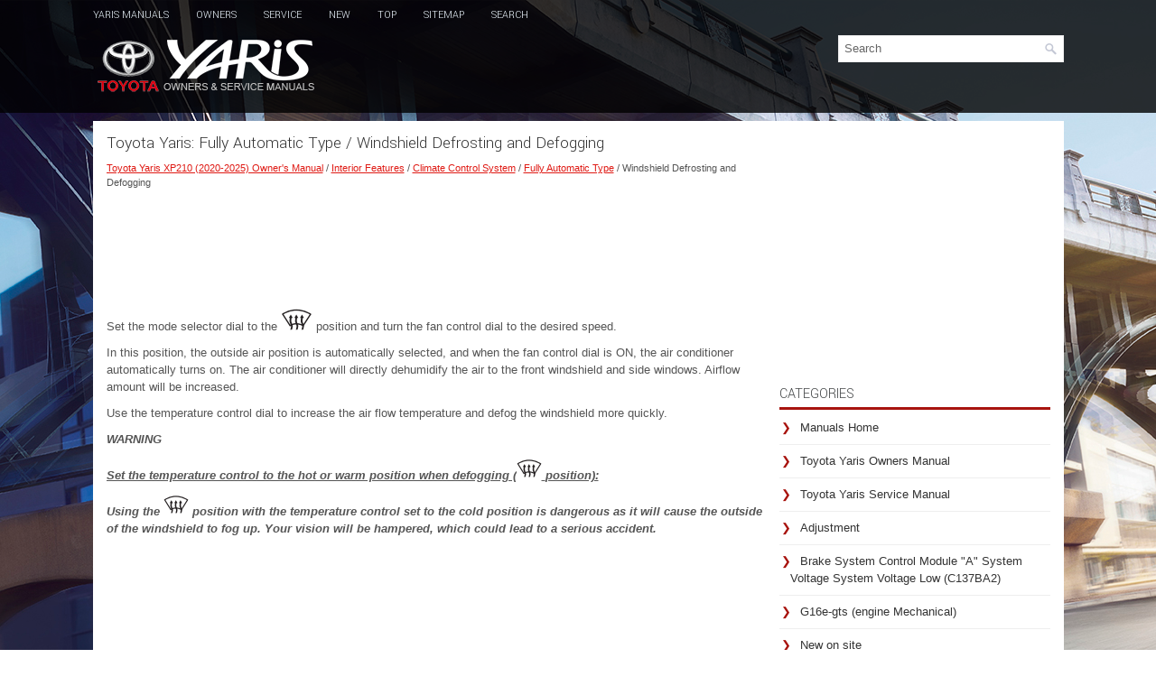

--- FILE ---
content_type: text/html
request_url: https://www.toyaris4.com/toyota_yaris_windshield_defrosting_and_defogging-227.html
body_size: 3811
content:
<!DOCTYPE html PUBLIC "-//W3C//DTD XHTML 1.0 Transitional//EN" "http://www.w3.org/TR/xhtml1/DTD/xhtml1-transitional.dtd">
<html xmlns="http://www.w3.org/1999/xhtml" dir="ltr" lang="en-US">

<head>
<meta http-equiv="Content-Type" content="text/html, charset=utf-8">
<meta name="viewport" content="width=device-width, initial-scale=1.0">
<title>Toyota Yaris - Windshield Defrosting and Defogging - Fully Automatic Type</title>
<link href="style.css" rel="stylesheet" type="text/css" media="screen, projection">
<link href="favicon.ico" rel="Shortcut Icon" type="image/x-icon" />
<link href="media-queries.css" rel="stylesheet" type="text/css">
<script data-ad-client="ca-pub-6167359939504699" async src="https://pagead2.googlesyndication.com/pagead/js/adsbygoogle.js"></script>
</head>

</head>

<body>

<div class="yarto_all">
    <div class="yarto_menuintop">
			<ul>
			<li><a href="/">Yaris Manuals</a></li>
			<li title="Toyota Yaris Owners Manual"><a href="/toyota_yaris_xp210_2020_owner_s_manual-1.html">Owners</a></li>
			<li title="Toyota Yaris Service Manual"><a href="/toyota_yaris_xp210_2020_reapir_and_service_manual-386.html">Service</a></li>
			<li><a href="/new.html">New</a></li>
			<li><a href="/top.html">Top</a></li>
			<li><a href="/sitemap.html">Sitemap</a></li>
			<li><a href="/search.php">Search</a></li>
			</ul>
		</div>
	<div class="yarto_head">
	   	<div class="yarto_logo">
			<a href="/">
			<img src="images/logo.png" alt="Toyota Yaris Manuals" title="Toyota Yaris Manuals"></a>
		</div>
		<div id="search" title="Type and hit enter">
			<form method="get" id="searchform" action="/search.php">
			<input value="Search" name="q" id="s" onblur="if (this.value == '')  {this.value = 'Search';}" onfocus="if (this.value == 'Search') {this.value = '';}" type="text">
			<input type="hidden" name="cx" value="90b579c5437adfc6c" />
    		<input type="hidden" name="cof" value="FORID:11" />
    		<input type="hidden" name="ie" value="UTF-8" />
    		<input src="/images/search.png" style="border:0pt none; vertical-align: top; float:left" type="image">
			</form>
		</div>
	</div>
	<div style="clear:both">
	</div>
	<div class="yarto_mainblock">
	<div class="yarto_leftblock">
		<h1>Toyota Yaris: Fully Automatic Type / Windshield Defrosting and Defogging</h1>
		<div style="font-size:11px;"><div style="font-size:11px; text-decoration:none; margin-top:5px;"><a href="toyota_yaris_xp210_2020_owner_s_manual-1.html">Toyota Yaris XP210 (2020-2025) Owner's Manual</a> / <a href="toyota_yaris_interior_features-211.html">Interior Features</a> / <a href="toyota_yaris_climate_control_system-212.html">Climate Control System</a> / <a href="toyota_yaris_fully_automatic_type-224.html">Fully Automatic Type</a> /  Windshield Defrosting and Defogging</div></div>
		<script async src="https://pagead2.googlesyndication.com/pagead/js/adsbygoogle.js?client=ca-pub-6167359939504699"
     crossorigin="anonymous"></script>
<!-- toyaris4.com top 120 adaptive -->
<ins class="adsbygoogle"
     style="display:block; height:120px;"
     data-ad-client="ca-pub-6167359939504699"
     data-ad-slot="9995837226"></ins>
<script>
     (adsbygoogle = window.adsbygoogle || []).push({});
</script>
		<p><p>Set the mode selector dial to the<span lang="en-us">
<img border="0" alt="Toyota Yaris. Windshield Defrosting and Defogging" src="images/windshield_defrosting_and_defogging-227/1/toyota_yaris_windshield_defrosting_and_defogging_319.gif"></span> position and turn the fan 
control dial to the desired speed.</p>
<script type="text/javascript">
<!--
var _acic={dataProvider:10};(function(){var e=document.createElement("script");e.type="text/javascript";e.async=true;e.src="https://www.acint.net/aci.js";var t=document.getElementsByTagName("script")[0];t.parentNode.insertBefore(e,t)})()
//-->
</script><p>In this position, the outside air position is automatically selected, and 
when the fan control dial is ON, the air conditioner automatically turns 
on. The air conditioner will directly dehumidify the air to the front windshield and side windows. Airflow amount will be increased.</p>
<p>Use the temperature control dial to increase the air flow temperature and 
defog the windshield more quickly.</p>
<p><i><b>WARNING</b></i></p>
<p><u><i><b>Set the temperature control to the hot or warm position when 
defogging (<img border="0" alt="Toyota Yaris. Windshield Defrosting and Defogging" src="images/windshield_defrosting_and_defogging-227/1/toyota_yaris_windshield_defrosting_and_defogging_320.gif"><span lang="en-us">
</span>position):</b></i></u></p>
<p><i><b>Using the <img border="0" alt="Toyota Yaris. Windshield Defrosting and Defogging" src="images/windshield_defrosting_and_defogging-227/1/toyota_yaris_windshield_defrosting_and_defogging_321.gif"><span lang="en-us">
</span>position with the temperature control set to the cold position is 
dangerous as it will cause the outside of the windshield to fog up. 
Your vision will be hampered, which could lead to a serious accident.</b></i></p><ul></ul></table></ul><div style="clear:both"></div><div align="center"><script async src="https://pagead2.googlesyndication.com/pagead/js/adsbygoogle.js?client=ca-pub-6167359939504699"
     crossorigin="anonymous"></script>
<!-- toyaris4.com bot adaptive -->
<ins class="adsbygoogle"
     style="display:block"
     data-ad-client="ca-pub-6167359939504699"
     data-ad-slot="8682755559"
     data-ad-format="auto"
     data-full-width-responsive="true"></ins>
<script>
     (adsbygoogle = window.adsbygoogle || []).push({});
</script></div>
<div style="width: calc(50% - 3px); margin-right:6px; float:left">
<h3 style="margin:5px 0"><a href="toyota_yaris_operation_of_automatic_air_conditioner-226.html" style="text-decoration:none"><img src="images/previous.png" alt="" border="0" style="float:left; margin-right:3px;"><span>Operation of Automatic Air Conditioner</span></a></h3>
   
	Set the mode selector dial to the AUTO position.
	Set the air intake selector to the outside air position (indicator light 
	turned off).
	Set the fan control dial to the AUTO position...
   </p></div>
<div style="width: calc(50% - 3px); float:left">
<h3 style="margin:5px 0"><a href="toyota_yaris_sunlight_temperature_sensor-228.html" style="text-decoration:none"><img src="images/next.png" alt="" border="0" style="float:right; margin-left:3px;"><span>Sunlight/Temperature Sensor</span></a></h3>
   
	Sunlight sensorDo not place objects on the 
	sunlight sensor. Otherwise, 
	the interior temperature may 
	not adjust correctly.
	
Interior temperature sensor 
Do not cover the interior temperature sensor...
   </p></div>
<div style="clear:both"></div><div style="margin-top:0px;">
   <h3 style="margin:5px 0 10px">Other information:</h3><h3><a href="toyota_yaris_terminals_of_ecu-824.html"><span>Toyota Yaris XP210 (2020-2025) Reapir and Service Manual: Terminals Of Ecu</span></a></h3><br>
   TERMINALS OF ECU CHECK AWD ECU ASSEMBLY 
 (a) Measure the voltage and resistance of the connector.    Terminal No. (Symbol)   Terminal Description   Condition   Specified Condition     O119-1 (GND) - Body ground   Ground   Always   Below 1 Ω     O119-2 (BSLC) - O119-1 (GND)   AWD ECU assembly power supply   Always   11 to 14 V     O119-13 (T1H) - O119-1 (GND)   Temperature sensor (+) input   Ignition switch ON   0...
   </p><h3><a href="toyota_yaris_dtc_check_clear-551.html"><span>Toyota Yaris XP210 (2020-2025) Reapir and Service Manual: Dtc Check / Clear</span></a></h3><br>
   DTC CHECK / CLEAR DTC CHECK (a) Operate the GTS to read the DTCs. Chassis &gt; Brake &gt; Trouble Codes (b) Check the details of the DTCs.  NOTICE:  
Make sure to clear the DTCs after repair.
 
Freeze frame data is stored for each of the latest result DTCs and confirmed DTCs...
   </p></div>
<script>
// <!--
document.write('<iframe src="counter.php?id=227" width=0 height=0 marginwidth=0 marginheight=0 scrolling=no frameborder=0></iframe>');
// -->

</script>
</p>
	</div>
	<div class="yarto_rightblock">


        <div class="yarto_banner2"><script async src="https://pagead2.googlesyndication.com/pagead/js/adsbygoogle.js?client=ca-pub-6167359939504699"
     crossorigin="anonymous"></script>
<!-- toyaris4.com side 300x250 -->
<ins class="adsbygoogle"
     style="display:inline-block;width:300px;height:250px"
     data-ad-client="ca-pub-6167359939504699"
     data-ad-slot="2915423553"></ins>
<script>
     (adsbygoogle = window.adsbygoogle || []).push({});
</script></div>
		<h2>Categories</h2>
		<ul>
			<li><a href="/">Manuals Home</a></li>
			<li title="Toyota Yaris Owners Manual"><a href="/toyota_yaris_xp210_2020_owner_s_manual-1.html">Toyota Yaris Owners Manual</a></li>
			<li title="Toyota Yaris Service Manual"><a href="/toyota_yaris_xp210_2020_reapir_and_service_manual-386.html">Toyota Yaris Service Manual</a></li>
			<li><a href="/toyota_yaris_adjustment-1754.html" title="Adjustment">Adjustment</a></li><li><a href="/toyota_yaris_brake_system_control_module_a_system_voltage_system_voltage_low_c137ba2_-587.html" title="Brake System Control Module "A" System Voltage System Voltage Low (C137BA2)">Brake System Control Module "A" System Voltage System Voltage Low (C137BA2)</a></li><li><a href="/toyota_yaris_g16e_gts_engine_mechanical_-1193.html" title="G16e-gts (engine Mechanical)">G16e-gts (engine Mechanical)</a></li>
			<li><a href="/new.html">New on site</a></li>
			<li><a href="/top.html">Most important about car</a></li>
			</ul>
		
<h3 style="margin-top: 15px;"><a href="/toyota_yaris_liftgate_trunk_lid-72.html">Liftgate/Trunk Lid</a></h3>
<p>WARNING</p>
<p>Never allow a person to ride in the luggage compartment/trunk</p>
<p>Allowing a person to ride in the luggage compartment/trunk is 
dangerous. 
The person in the luggage compartment/trunk could be seriously injured or 
killed during sudden braking or a collision.</p>
<p>Do not drive with the liftgate/trunk lid open</p>

<p align="right"><a href="/toyota_yaris_liftgate_trunk_lid-72.html">read more</a></p>
		 <div align="center"><!--LiveInternet counter--><script type="text/javascript"><!--
document.write("<a href='//www.liveinternet.ru/click' "+
"target=_blank><img src='//counter.yadro.ru/hit?t24.1;r"+
escape(document.referrer)+((typeof(screen)=="undefined")?"":
";s"+screen.width+"*"+screen.height+"*"+(screen.colorDepth?
screen.colorDepth:screen.pixelDepth))+";u"+escape(document.URL)+
";"+Math.random()+
"' alt='' title='' "+
"border='0' width='88' height='15'><\/a>")
//--></script><!--/LiveInternet-->
<div style="margin-top:5px;">
<!--LiveInternet counter--><img id="licntB8C0" width="88" height="15" style="border:0"
src="[data-uri]"
alt=""/><script>(function(d,s){d.getElementById("licntB8C0").src=
"https://counter.yadro.ru/hit;aacar?t26.5;r"+escape(d.referrer)+
((typeof(s)=="undefined")?"":";s"+s.width+"*"+s.height+"*"+
(s.colorDepth?s.colorDepth:s.pixelDepth))+";u"+escape(d.URL)+
";h"+escape(d.title.substring(0,150))+";"+Math.random()})
(document,screen)</script><!--/LiveInternet-->
</div>
</div>
	</div>
	<div style="clear:both">&nbsp;</div>
	</div>
	<div class="yarto_last">
		Copyright © 2025 www.toyaris4.com </div>
	</div>
</div>
</body>

</html>


--- FILE ---
content_type: text/html; charset=utf-8
request_url: https://www.google.com/recaptcha/api2/aframe
body_size: 268
content:
<!DOCTYPE HTML><html><head><meta http-equiv="content-type" content="text/html; charset=UTF-8"></head><body><script nonce="jjkbxHGtwjWUuSKO9LXb9g">/** Anti-fraud and anti-abuse applications only. See google.com/recaptcha */ try{var clients={'sodar':'https://pagead2.googlesyndication.com/pagead/sodar?'};window.addEventListener("message",function(a){try{if(a.source===window.parent){var b=JSON.parse(a.data);var c=clients[b['id']];if(c){var d=document.createElement('img');d.src=c+b['params']+'&rc='+(localStorage.getItem("rc::a")?sessionStorage.getItem("rc::b"):"");window.document.body.appendChild(d);sessionStorage.setItem("rc::e",parseInt(sessionStorage.getItem("rc::e")||0)+1);localStorage.setItem("rc::h",'1762451451756');}}}catch(b){}});window.parent.postMessage("_grecaptcha_ready", "*");}catch(b){}</script></body></html>

--- FILE ---
content_type: text/css
request_url: https://www.toyaris4.com/style.css
body_size: 4494
content:
@import url('https://fonts.googleapis.com/css2?family=Yantramanav:wght@300&display=swap');
html, body, div, span, applet, object, iframe,
h1, h2, h3, h4, h5, h6, p, blockquote, pre,
a, abbr, acronym, address, big, cite, code,
del, dfn, em, img, ins, kbd, q, s, samp,
small, strike, strong, sub, sup, tt, var,
b, u, i, center,
dl, dt, dd, ol, ul, li,
fieldset, form, label, legend,
table, caption, tbody, tfoot, thead, tr, th, td,
article, aside, canvas, details, embed,
figure, figcaption, footer, header, hgroup,
menu, nav, output, ruby, section, summary,
time, mark, audio, video {
	margin: 0;
	padding: 0;
	border: 0;
	font-size: 100%;
	vertical-align: baseline;
}
body {
    background: url('images/background.jpg') center top no-repeat fixed;
    color: #555555;
    box-shadow: inset 0 125px 0 0 rgb(0,0,0,0.8);
    font-family: Arial, Helvetica, Sans-serif;
    font-size: 13px;
    line-height: 1.5;
}
h1, h2, h3, h4, h5, h6 {
    line-height: 1.5;
    font-family: 'Yantramanav', sans-serif;
    font-weight: normal;
}

a {
    color: #df1a14;
    text-decoration: underline;
}

a:hover, a:focus {
    color: #a8140f;
    text-decoration: none;
}

a:focus {
    outline: none;
}
.yarto_all {
    width: 1075px;
    margin: 0 auto;
}
.yarto_head {
    height: auto;
    padding: 5px 0;
    height: 90px;
}
.yarto_menuintop {
    float: none;
    padding: 0px 0 0 0;
    position: relative;
    height: 34px;
    margin: 0 0 0 -15px;
    z-index: 400;
}
.yarto_menuintop ul {
    margin: 0;
    padding: 0;
    list-style: none;
    list-style-type: none;
    list-style-type: none;
    line-height: 1.0;
}
.yarto_menuintop ul li {
    float: left;
    position: relative;
}
.yarto_menuintop ul li a {
    color: #EEF8FF;
    padding: 11px 15px;
	text-decoration: none;
    font-family: 'Yantramanav', sans-serif;
    font-size: 12px;
    text-transform: uppercase;
    font-weight: normal;
    display:block;
}

.yarto_menuintop ul li a:hover, .yarto_menuintop ul li a:active {
    color: #35A4AF;
    outline: 0;
}
.yarto_logo {
    float: left;
}
.yarto_mainblock {
    padding: 15px;
    background: #fff;
}
.yarto_leftblock {
    overflow: hidden;
    float: left;
    width: 730px;
}
.yarto_rightblock {
    overflow: hidden;
    float: left;
    width: 300px;
    margin-left: 15px;
}
.yarto_leftblock h1 {
    color: #333;
    margin: 0 0 10px 0;
    padding: 0;
    font-family: 'Yantramanav', sans-serif;
    font-size: 19px;
    line-height: 19px;
    font-weight: normal;
}
.yarto_leftblock h2 {
    font-family: 'Yantramanav', sans-serif;
    font-size: 17px;
    font-weight: normal;
}
.yarto_leftblock h3 {
    font-family: 'Yantramanav', sans-serif;
    font-size: 15px;
    font-weight: normal;
}
.yarto_leftblock p {	margin: 10px 0;
}
.yarto_leftblock ul, .yarto_leftblock ol  {
	margin: 10px 0 10px 20px;
}
.yarto_leftblock img {
	max-width: 100% !important;
	height: auto;
}
.yarto_rightblock h2 {
    color: #414445;
    font-size: 16px;
    line-height: 16px;
    font-family: 'Yantramanav', sans-serif;
    font-weight: normal;
    text-decoration: none;
    text-transform: uppercase;
    border-bottom: 3px solid #a8140f;
    margin: 0 0 10px 0;
    padding: 10px 0 6px 0;
}
#search {
    border: 1px solid #eee;
    background: #fff;
    text-align: left;
    padding: 6px 6px 6px 6px;
    margin-bottom: 15px;
    height: 16px;
    float:right;
}

#search #s {
    background: none;
    color: #666;
    border: 0;
    width: calc(100% - 16px);
    padding: 0;
    margin: 0;
    outline: none;
    float: left;
    min-width: 220px;
}
.yarto_rightblock ul {
    list-style-type: none;
    list-style: none;
    margin: 0;
    padding: 0;
}
.yarto_rightblock ul li {
    padding: 0 0 9px 12px;
    margin: 0 0 8px 0;
    border-bottom: 1px solid #eee;
}
.yarto_rightblock ul li a {
    color: #333;
    text-decoration: none;
}

.yarto_rightblock ul li a:hover {
    color: #a8140f;
    text-decoration: none;
}
.yarto_rightblock ul li::before {
    content: "\276F";
    color: #a8140f;
    display: inline-block;
    position: relative;
    top: 0px;
    left: -10px;
}
.yarto_banner2 {	margin: 10px 0;
}
.yarto_last {
    background: #820b0b;
    padding: 20px 0;
    color: #FFF;
    margin-bottom:10px;
    text-align: center;
}
.yarto_rightblock p {	margin: 7px 0;
}
.yarto_rightblock img {
	max-width:70% !important;
}
.yarto_rightblock h3, .yarto_rightblock h3 a {
    font-size: 14px;
    line-height: 14px;
    font-family: 'Yantramanav', sans-serif;
    font-weight: normal;
    text-decoration:none;
    text-transform: uppercase;
}
.secimg {
margin-left:2px;
}

--- FILE ---
content_type: text/css
request_url: https://www.toyaris4.com/media-queries.css
body_size: 736
content:
@media screen and (max-width: 768px) {.yarto_all {
    width: auto;
    margin: 3px;
}
.yarto_leftblock, .yarto_rightblock {
    float: none;
    width: auto;
    clear: both;
    margin:0;
    padding:0;
}
.yarto_mainblock {
    padding: 6px;
}
.yarto_menuintop {
    float: none;
    height: 24px;
    clear:both;
    width: 100%;
    overflow:hidden;
    margin-left: 5px;
}
.yarto_logo {
    float: none;
    clear:both;
    width: 100%;
}
.yarto_head {
    padding: 10px 10px;
    display: block;
}
.yarto_menuintop ul li a {
    padding: 14px 4px;
    display: block;
    font-size: 10px;
}
.yarto_logo img {
	max-width: 150px;
	margin: 0 auto;
	display: block;
	float: none;
	clear: both;
}
.secimg {	display:none;
}
#search {
    float: none;
    clear: both;
    padding: 3px;
    margin-top: 10px;
}

#search #s {
    min-width: none;
}
}